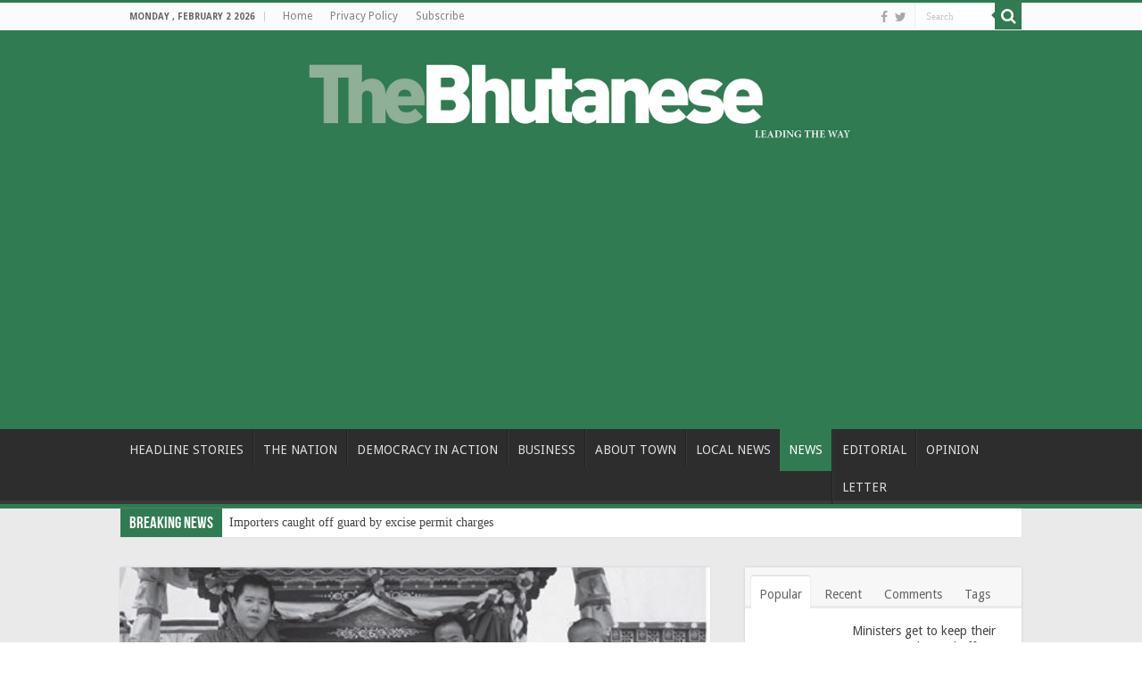

--- FILE ---
content_type: text/html; charset=utf-8
request_url: https://www.google.com/recaptcha/api2/anchor?ar=1&k=6LdtRwcUAAAAALIpTNYY0yFjKUNxvDJNTgpGkoCT&co=aHR0cHM6Ly90aGViaHV0YW5lc2UuYnQ6NDQz&hl=en&v=N67nZn4AqZkNcbeMu4prBgzg&theme=light&size=normal&anchor-ms=20000&execute-ms=30000&cb=bhpjbtd43eeq
body_size: 49617
content:
<!DOCTYPE HTML><html dir="ltr" lang="en"><head><meta http-equiv="Content-Type" content="text/html; charset=UTF-8">
<meta http-equiv="X-UA-Compatible" content="IE=edge">
<title>reCAPTCHA</title>
<style type="text/css">
/* cyrillic-ext */
@font-face {
  font-family: 'Roboto';
  font-style: normal;
  font-weight: 400;
  font-stretch: 100%;
  src: url(//fonts.gstatic.com/s/roboto/v48/KFO7CnqEu92Fr1ME7kSn66aGLdTylUAMa3GUBHMdazTgWw.woff2) format('woff2');
  unicode-range: U+0460-052F, U+1C80-1C8A, U+20B4, U+2DE0-2DFF, U+A640-A69F, U+FE2E-FE2F;
}
/* cyrillic */
@font-face {
  font-family: 'Roboto';
  font-style: normal;
  font-weight: 400;
  font-stretch: 100%;
  src: url(//fonts.gstatic.com/s/roboto/v48/KFO7CnqEu92Fr1ME7kSn66aGLdTylUAMa3iUBHMdazTgWw.woff2) format('woff2');
  unicode-range: U+0301, U+0400-045F, U+0490-0491, U+04B0-04B1, U+2116;
}
/* greek-ext */
@font-face {
  font-family: 'Roboto';
  font-style: normal;
  font-weight: 400;
  font-stretch: 100%;
  src: url(//fonts.gstatic.com/s/roboto/v48/KFO7CnqEu92Fr1ME7kSn66aGLdTylUAMa3CUBHMdazTgWw.woff2) format('woff2');
  unicode-range: U+1F00-1FFF;
}
/* greek */
@font-face {
  font-family: 'Roboto';
  font-style: normal;
  font-weight: 400;
  font-stretch: 100%;
  src: url(//fonts.gstatic.com/s/roboto/v48/KFO7CnqEu92Fr1ME7kSn66aGLdTylUAMa3-UBHMdazTgWw.woff2) format('woff2');
  unicode-range: U+0370-0377, U+037A-037F, U+0384-038A, U+038C, U+038E-03A1, U+03A3-03FF;
}
/* math */
@font-face {
  font-family: 'Roboto';
  font-style: normal;
  font-weight: 400;
  font-stretch: 100%;
  src: url(//fonts.gstatic.com/s/roboto/v48/KFO7CnqEu92Fr1ME7kSn66aGLdTylUAMawCUBHMdazTgWw.woff2) format('woff2');
  unicode-range: U+0302-0303, U+0305, U+0307-0308, U+0310, U+0312, U+0315, U+031A, U+0326-0327, U+032C, U+032F-0330, U+0332-0333, U+0338, U+033A, U+0346, U+034D, U+0391-03A1, U+03A3-03A9, U+03B1-03C9, U+03D1, U+03D5-03D6, U+03F0-03F1, U+03F4-03F5, U+2016-2017, U+2034-2038, U+203C, U+2040, U+2043, U+2047, U+2050, U+2057, U+205F, U+2070-2071, U+2074-208E, U+2090-209C, U+20D0-20DC, U+20E1, U+20E5-20EF, U+2100-2112, U+2114-2115, U+2117-2121, U+2123-214F, U+2190, U+2192, U+2194-21AE, U+21B0-21E5, U+21F1-21F2, U+21F4-2211, U+2213-2214, U+2216-22FF, U+2308-230B, U+2310, U+2319, U+231C-2321, U+2336-237A, U+237C, U+2395, U+239B-23B7, U+23D0, U+23DC-23E1, U+2474-2475, U+25AF, U+25B3, U+25B7, U+25BD, U+25C1, U+25CA, U+25CC, U+25FB, U+266D-266F, U+27C0-27FF, U+2900-2AFF, U+2B0E-2B11, U+2B30-2B4C, U+2BFE, U+3030, U+FF5B, U+FF5D, U+1D400-1D7FF, U+1EE00-1EEFF;
}
/* symbols */
@font-face {
  font-family: 'Roboto';
  font-style: normal;
  font-weight: 400;
  font-stretch: 100%;
  src: url(//fonts.gstatic.com/s/roboto/v48/KFO7CnqEu92Fr1ME7kSn66aGLdTylUAMaxKUBHMdazTgWw.woff2) format('woff2');
  unicode-range: U+0001-000C, U+000E-001F, U+007F-009F, U+20DD-20E0, U+20E2-20E4, U+2150-218F, U+2190, U+2192, U+2194-2199, U+21AF, U+21E6-21F0, U+21F3, U+2218-2219, U+2299, U+22C4-22C6, U+2300-243F, U+2440-244A, U+2460-24FF, U+25A0-27BF, U+2800-28FF, U+2921-2922, U+2981, U+29BF, U+29EB, U+2B00-2BFF, U+4DC0-4DFF, U+FFF9-FFFB, U+10140-1018E, U+10190-1019C, U+101A0, U+101D0-101FD, U+102E0-102FB, U+10E60-10E7E, U+1D2C0-1D2D3, U+1D2E0-1D37F, U+1F000-1F0FF, U+1F100-1F1AD, U+1F1E6-1F1FF, U+1F30D-1F30F, U+1F315, U+1F31C, U+1F31E, U+1F320-1F32C, U+1F336, U+1F378, U+1F37D, U+1F382, U+1F393-1F39F, U+1F3A7-1F3A8, U+1F3AC-1F3AF, U+1F3C2, U+1F3C4-1F3C6, U+1F3CA-1F3CE, U+1F3D4-1F3E0, U+1F3ED, U+1F3F1-1F3F3, U+1F3F5-1F3F7, U+1F408, U+1F415, U+1F41F, U+1F426, U+1F43F, U+1F441-1F442, U+1F444, U+1F446-1F449, U+1F44C-1F44E, U+1F453, U+1F46A, U+1F47D, U+1F4A3, U+1F4B0, U+1F4B3, U+1F4B9, U+1F4BB, U+1F4BF, U+1F4C8-1F4CB, U+1F4D6, U+1F4DA, U+1F4DF, U+1F4E3-1F4E6, U+1F4EA-1F4ED, U+1F4F7, U+1F4F9-1F4FB, U+1F4FD-1F4FE, U+1F503, U+1F507-1F50B, U+1F50D, U+1F512-1F513, U+1F53E-1F54A, U+1F54F-1F5FA, U+1F610, U+1F650-1F67F, U+1F687, U+1F68D, U+1F691, U+1F694, U+1F698, U+1F6AD, U+1F6B2, U+1F6B9-1F6BA, U+1F6BC, U+1F6C6-1F6CF, U+1F6D3-1F6D7, U+1F6E0-1F6EA, U+1F6F0-1F6F3, U+1F6F7-1F6FC, U+1F700-1F7FF, U+1F800-1F80B, U+1F810-1F847, U+1F850-1F859, U+1F860-1F887, U+1F890-1F8AD, U+1F8B0-1F8BB, U+1F8C0-1F8C1, U+1F900-1F90B, U+1F93B, U+1F946, U+1F984, U+1F996, U+1F9E9, U+1FA00-1FA6F, U+1FA70-1FA7C, U+1FA80-1FA89, U+1FA8F-1FAC6, U+1FACE-1FADC, U+1FADF-1FAE9, U+1FAF0-1FAF8, U+1FB00-1FBFF;
}
/* vietnamese */
@font-face {
  font-family: 'Roboto';
  font-style: normal;
  font-weight: 400;
  font-stretch: 100%;
  src: url(//fonts.gstatic.com/s/roboto/v48/KFO7CnqEu92Fr1ME7kSn66aGLdTylUAMa3OUBHMdazTgWw.woff2) format('woff2');
  unicode-range: U+0102-0103, U+0110-0111, U+0128-0129, U+0168-0169, U+01A0-01A1, U+01AF-01B0, U+0300-0301, U+0303-0304, U+0308-0309, U+0323, U+0329, U+1EA0-1EF9, U+20AB;
}
/* latin-ext */
@font-face {
  font-family: 'Roboto';
  font-style: normal;
  font-weight: 400;
  font-stretch: 100%;
  src: url(//fonts.gstatic.com/s/roboto/v48/KFO7CnqEu92Fr1ME7kSn66aGLdTylUAMa3KUBHMdazTgWw.woff2) format('woff2');
  unicode-range: U+0100-02BA, U+02BD-02C5, U+02C7-02CC, U+02CE-02D7, U+02DD-02FF, U+0304, U+0308, U+0329, U+1D00-1DBF, U+1E00-1E9F, U+1EF2-1EFF, U+2020, U+20A0-20AB, U+20AD-20C0, U+2113, U+2C60-2C7F, U+A720-A7FF;
}
/* latin */
@font-face {
  font-family: 'Roboto';
  font-style: normal;
  font-weight: 400;
  font-stretch: 100%;
  src: url(//fonts.gstatic.com/s/roboto/v48/KFO7CnqEu92Fr1ME7kSn66aGLdTylUAMa3yUBHMdazQ.woff2) format('woff2');
  unicode-range: U+0000-00FF, U+0131, U+0152-0153, U+02BB-02BC, U+02C6, U+02DA, U+02DC, U+0304, U+0308, U+0329, U+2000-206F, U+20AC, U+2122, U+2191, U+2193, U+2212, U+2215, U+FEFF, U+FFFD;
}
/* cyrillic-ext */
@font-face {
  font-family: 'Roboto';
  font-style: normal;
  font-weight: 500;
  font-stretch: 100%;
  src: url(//fonts.gstatic.com/s/roboto/v48/KFO7CnqEu92Fr1ME7kSn66aGLdTylUAMa3GUBHMdazTgWw.woff2) format('woff2');
  unicode-range: U+0460-052F, U+1C80-1C8A, U+20B4, U+2DE0-2DFF, U+A640-A69F, U+FE2E-FE2F;
}
/* cyrillic */
@font-face {
  font-family: 'Roboto';
  font-style: normal;
  font-weight: 500;
  font-stretch: 100%;
  src: url(//fonts.gstatic.com/s/roboto/v48/KFO7CnqEu92Fr1ME7kSn66aGLdTylUAMa3iUBHMdazTgWw.woff2) format('woff2');
  unicode-range: U+0301, U+0400-045F, U+0490-0491, U+04B0-04B1, U+2116;
}
/* greek-ext */
@font-face {
  font-family: 'Roboto';
  font-style: normal;
  font-weight: 500;
  font-stretch: 100%;
  src: url(//fonts.gstatic.com/s/roboto/v48/KFO7CnqEu92Fr1ME7kSn66aGLdTylUAMa3CUBHMdazTgWw.woff2) format('woff2');
  unicode-range: U+1F00-1FFF;
}
/* greek */
@font-face {
  font-family: 'Roboto';
  font-style: normal;
  font-weight: 500;
  font-stretch: 100%;
  src: url(//fonts.gstatic.com/s/roboto/v48/KFO7CnqEu92Fr1ME7kSn66aGLdTylUAMa3-UBHMdazTgWw.woff2) format('woff2');
  unicode-range: U+0370-0377, U+037A-037F, U+0384-038A, U+038C, U+038E-03A1, U+03A3-03FF;
}
/* math */
@font-face {
  font-family: 'Roboto';
  font-style: normal;
  font-weight: 500;
  font-stretch: 100%;
  src: url(//fonts.gstatic.com/s/roboto/v48/KFO7CnqEu92Fr1ME7kSn66aGLdTylUAMawCUBHMdazTgWw.woff2) format('woff2');
  unicode-range: U+0302-0303, U+0305, U+0307-0308, U+0310, U+0312, U+0315, U+031A, U+0326-0327, U+032C, U+032F-0330, U+0332-0333, U+0338, U+033A, U+0346, U+034D, U+0391-03A1, U+03A3-03A9, U+03B1-03C9, U+03D1, U+03D5-03D6, U+03F0-03F1, U+03F4-03F5, U+2016-2017, U+2034-2038, U+203C, U+2040, U+2043, U+2047, U+2050, U+2057, U+205F, U+2070-2071, U+2074-208E, U+2090-209C, U+20D0-20DC, U+20E1, U+20E5-20EF, U+2100-2112, U+2114-2115, U+2117-2121, U+2123-214F, U+2190, U+2192, U+2194-21AE, U+21B0-21E5, U+21F1-21F2, U+21F4-2211, U+2213-2214, U+2216-22FF, U+2308-230B, U+2310, U+2319, U+231C-2321, U+2336-237A, U+237C, U+2395, U+239B-23B7, U+23D0, U+23DC-23E1, U+2474-2475, U+25AF, U+25B3, U+25B7, U+25BD, U+25C1, U+25CA, U+25CC, U+25FB, U+266D-266F, U+27C0-27FF, U+2900-2AFF, U+2B0E-2B11, U+2B30-2B4C, U+2BFE, U+3030, U+FF5B, U+FF5D, U+1D400-1D7FF, U+1EE00-1EEFF;
}
/* symbols */
@font-face {
  font-family: 'Roboto';
  font-style: normal;
  font-weight: 500;
  font-stretch: 100%;
  src: url(//fonts.gstatic.com/s/roboto/v48/KFO7CnqEu92Fr1ME7kSn66aGLdTylUAMaxKUBHMdazTgWw.woff2) format('woff2');
  unicode-range: U+0001-000C, U+000E-001F, U+007F-009F, U+20DD-20E0, U+20E2-20E4, U+2150-218F, U+2190, U+2192, U+2194-2199, U+21AF, U+21E6-21F0, U+21F3, U+2218-2219, U+2299, U+22C4-22C6, U+2300-243F, U+2440-244A, U+2460-24FF, U+25A0-27BF, U+2800-28FF, U+2921-2922, U+2981, U+29BF, U+29EB, U+2B00-2BFF, U+4DC0-4DFF, U+FFF9-FFFB, U+10140-1018E, U+10190-1019C, U+101A0, U+101D0-101FD, U+102E0-102FB, U+10E60-10E7E, U+1D2C0-1D2D3, U+1D2E0-1D37F, U+1F000-1F0FF, U+1F100-1F1AD, U+1F1E6-1F1FF, U+1F30D-1F30F, U+1F315, U+1F31C, U+1F31E, U+1F320-1F32C, U+1F336, U+1F378, U+1F37D, U+1F382, U+1F393-1F39F, U+1F3A7-1F3A8, U+1F3AC-1F3AF, U+1F3C2, U+1F3C4-1F3C6, U+1F3CA-1F3CE, U+1F3D4-1F3E0, U+1F3ED, U+1F3F1-1F3F3, U+1F3F5-1F3F7, U+1F408, U+1F415, U+1F41F, U+1F426, U+1F43F, U+1F441-1F442, U+1F444, U+1F446-1F449, U+1F44C-1F44E, U+1F453, U+1F46A, U+1F47D, U+1F4A3, U+1F4B0, U+1F4B3, U+1F4B9, U+1F4BB, U+1F4BF, U+1F4C8-1F4CB, U+1F4D6, U+1F4DA, U+1F4DF, U+1F4E3-1F4E6, U+1F4EA-1F4ED, U+1F4F7, U+1F4F9-1F4FB, U+1F4FD-1F4FE, U+1F503, U+1F507-1F50B, U+1F50D, U+1F512-1F513, U+1F53E-1F54A, U+1F54F-1F5FA, U+1F610, U+1F650-1F67F, U+1F687, U+1F68D, U+1F691, U+1F694, U+1F698, U+1F6AD, U+1F6B2, U+1F6B9-1F6BA, U+1F6BC, U+1F6C6-1F6CF, U+1F6D3-1F6D7, U+1F6E0-1F6EA, U+1F6F0-1F6F3, U+1F6F7-1F6FC, U+1F700-1F7FF, U+1F800-1F80B, U+1F810-1F847, U+1F850-1F859, U+1F860-1F887, U+1F890-1F8AD, U+1F8B0-1F8BB, U+1F8C0-1F8C1, U+1F900-1F90B, U+1F93B, U+1F946, U+1F984, U+1F996, U+1F9E9, U+1FA00-1FA6F, U+1FA70-1FA7C, U+1FA80-1FA89, U+1FA8F-1FAC6, U+1FACE-1FADC, U+1FADF-1FAE9, U+1FAF0-1FAF8, U+1FB00-1FBFF;
}
/* vietnamese */
@font-face {
  font-family: 'Roboto';
  font-style: normal;
  font-weight: 500;
  font-stretch: 100%;
  src: url(//fonts.gstatic.com/s/roboto/v48/KFO7CnqEu92Fr1ME7kSn66aGLdTylUAMa3OUBHMdazTgWw.woff2) format('woff2');
  unicode-range: U+0102-0103, U+0110-0111, U+0128-0129, U+0168-0169, U+01A0-01A1, U+01AF-01B0, U+0300-0301, U+0303-0304, U+0308-0309, U+0323, U+0329, U+1EA0-1EF9, U+20AB;
}
/* latin-ext */
@font-face {
  font-family: 'Roboto';
  font-style: normal;
  font-weight: 500;
  font-stretch: 100%;
  src: url(//fonts.gstatic.com/s/roboto/v48/KFO7CnqEu92Fr1ME7kSn66aGLdTylUAMa3KUBHMdazTgWw.woff2) format('woff2');
  unicode-range: U+0100-02BA, U+02BD-02C5, U+02C7-02CC, U+02CE-02D7, U+02DD-02FF, U+0304, U+0308, U+0329, U+1D00-1DBF, U+1E00-1E9F, U+1EF2-1EFF, U+2020, U+20A0-20AB, U+20AD-20C0, U+2113, U+2C60-2C7F, U+A720-A7FF;
}
/* latin */
@font-face {
  font-family: 'Roboto';
  font-style: normal;
  font-weight: 500;
  font-stretch: 100%;
  src: url(//fonts.gstatic.com/s/roboto/v48/KFO7CnqEu92Fr1ME7kSn66aGLdTylUAMa3yUBHMdazQ.woff2) format('woff2');
  unicode-range: U+0000-00FF, U+0131, U+0152-0153, U+02BB-02BC, U+02C6, U+02DA, U+02DC, U+0304, U+0308, U+0329, U+2000-206F, U+20AC, U+2122, U+2191, U+2193, U+2212, U+2215, U+FEFF, U+FFFD;
}
/* cyrillic-ext */
@font-face {
  font-family: 'Roboto';
  font-style: normal;
  font-weight: 900;
  font-stretch: 100%;
  src: url(//fonts.gstatic.com/s/roboto/v48/KFO7CnqEu92Fr1ME7kSn66aGLdTylUAMa3GUBHMdazTgWw.woff2) format('woff2');
  unicode-range: U+0460-052F, U+1C80-1C8A, U+20B4, U+2DE0-2DFF, U+A640-A69F, U+FE2E-FE2F;
}
/* cyrillic */
@font-face {
  font-family: 'Roboto';
  font-style: normal;
  font-weight: 900;
  font-stretch: 100%;
  src: url(//fonts.gstatic.com/s/roboto/v48/KFO7CnqEu92Fr1ME7kSn66aGLdTylUAMa3iUBHMdazTgWw.woff2) format('woff2');
  unicode-range: U+0301, U+0400-045F, U+0490-0491, U+04B0-04B1, U+2116;
}
/* greek-ext */
@font-face {
  font-family: 'Roboto';
  font-style: normal;
  font-weight: 900;
  font-stretch: 100%;
  src: url(//fonts.gstatic.com/s/roboto/v48/KFO7CnqEu92Fr1ME7kSn66aGLdTylUAMa3CUBHMdazTgWw.woff2) format('woff2');
  unicode-range: U+1F00-1FFF;
}
/* greek */
@font-face {
  font-family: 'Roboto';
  font-style: normal;
  font-weight: 900;
  font-stretch: 100%;
  src: url(//fonts.gstatic.com/s/roboto/v48/KFO7CnqEu92Fr1ME7kSn66aGLdTylUAMa3-UBHMdazTgWw.woff2) format('woff2');
  unicode-range: U+0370-0377, U+037A-037F, U+0384-038A, U+038C, U+038E-03A1, U+03A3-03FF;
}
/* math */
@font-face {
  font-family: 'Roboto';
  font-style: normal;
  font-weight: 900;
  font-stretch: 100%;
  src: url(//fonts.gstatic.com/s/roboto/v48/KFO7CnqEu92Fr1ME7kSn66aGLdTylUAMawCUBHMdazTgWw.woff2) format('woff2');
  unicode-range: U+0302-0303, U+0305, U+0307-0308, U+0310, U+0312, U+0315, U+031A, U+0326-0327, U+032C, U+032F-0330, U+0332-0333, U+0338, U+033A, U+0346, U+034D, U+0391-03A1, U+03A3-03A9, U+03B1-03C9, U+03D1, U+03D5-03D6, U+03F0-03F1, U+03F4-03F5, U+2016-2017, U+2034-2038, U+203C, U+2040, U+2043, U+2047, U+2050, U+2057, U+205F, U+2070-2071, U+2074-208E, U+2090-209C, U+20D0-20DC, U+20E1, U+20E5-20EF, U+2100-2112, U+2114-2115, U+2117-2121, U+2123-214F, U+2190, U+2192, U+2194-21AE, U+21B0-21E5, U+21F1-21F2, U+21F4-2211, U+2213-2214, U+2216-22FF, U+2308-230B, U+2310, U+2319, U+231C-2321, U+2336-237A, U+237C, U+2395, U+239B-23B7, U+23D0, U+23DC-23E1, U+2474-2475, U+25AF, U+25B3, U+25B7, U+25BD, U+25C1, U+25CA, U+25CC, U+25FB, U+266D-266F, U+27C0-27FF, U+2900-2AFF, U+2B0E-2B11, U+2B30-2B4C, U+2BFE, U+3030, U+FF5B, U+FF5D, U+1D400-1D7FF, U+1EE00-1EEFF;
}
/* symbols */
@font-face {
  font-family: 'Roboto';
  font-style: normal;
  font-weight: 900;
  font-stretch: 100%;
  src: url(//fonts.gstatic.com/s/roboto/v48/KFO7CnqEu92Fr1ME7kSn66aGLdTylUAMaxKUBHMdazTgWw.woff2) format('woff2');
  unicode-range: U+0001-000C, U+000E-001F, U+007F-009F, U+20DD-20E0, U+20E2-20E4, U+2150-218F, U+2190, U+2192, U+2194-2199, U+21AF, U+21E6-21F0, U+21F3, U+2218-2219, U+2299, U+22C4-22C6, U+2300-243F, U+2440-244A, U+2460-24FF, U+25A0-27BF, U+2800-28FF, U+2921-2922, U+2981, U+29BF, U+29EB, U+2B00-2BFF, U+4DC0-4DFF, U+FFF9-FFFB, U+10140-1018E, U+10190-1019C, U+101A0, U+101D0-101FD, U+102E0-102FB, U+10E60-10E7E, U+1D2C0-1D2D3, U+1D2E0-1D37F, U+1F000-1F0FF, U+1F100-1F1AD, U+1F1E6-1F1FF, U+1F30D-1F30F, U+1F315, U+1F31C, U+1F31E, U+1F320-1F32C, U+1F336, U+1F378, U+1F37D, U+1F382, U+1F393-1F39F, U+1F3A7-1F3A8, U+1F3AC-1F3AF, U+1F3C2, U+1F3C4-1F3C6, U+1F3CA-1F3CE, U+1F3D4-1F3E0, U+1F3ED, U+1F3F1-1F3F3, U+1F3F5-1F3F7, U+1F408, U+1F415, U+1F41F, U+1F426, U+1F43F, U+1F441-1F442, U+1F444, U+1F446-1F449, U+1F44C-1F44E, U+1F453, U+1F46A, U+1F47D, U+1F4A3, U+1F4B0, U+1F4B3, U+1F4B9, U+1F4BB, U+1F4BF, U+1F4C8-1F4CB, U+1F4D6, U+1F4DA, U+1F4DF, U+1F4E3-1F4E6, U+1F4EA-1F4ED, U+1F4F7, U+1F4F9-1F4FB, U+1F4FD-1F4FE, U+1F503, U+1F507-1F50B, U+1F50D, U+1F512-1F513, U+1F53E-1F54A, U+1F54F-1F5FA, U+1F610, U+1F650-1F67F, U+1F687, U+1F68D, U+1F691, U+1F694, U+1F698, U+1F6AD, U+1F6B2, U+1F6B9-1F6BA, U+1F6BC, U+1F6C6-1F6CF, U+1F6D3-1F6D7, U+1F6E0-1F6EA, U+1F6F0-1F6F3, U+1F6F7-1F6FC, U+1F700-1F7FF, U+1F800-1F80B, U+1F810-1F847, U+1F850-1F859, U+1F860-1F887, U+1F890-1F8AD, U+1F8B0-1F8BB, U+1F8C0-1F8C1, U+1F900-1F90B, U+1F93B, U+1F946, U+1F984, U+1F996, U+1F9E9, U+1FA00-1FA6F, U+1FA70-1FA7C, U+1FA80-1FA89, U+1FA8F-1FAC6, U+1FACE-1FADC, U+1FADF-1FAE9, U+1FAF0-1FAF8, U+1FB00-1FBFF;
}
/* vietnamese */
@font-face {
  font-family: 'Roboto';
  font-style: normal;
  font-weight: 900;
  font-stretch: 100%;
  src: url(//fonts.gstatic.com/s/roboto/v48/KFO7CnqEu92Fr1ME7kSn66aGLdTylUAMa3OUBHMdazTgWw.woff2) format('woff2');
  unicode-range: U+0102-0103, U+0110-0111, U+0128-0129, U+0168-0169, U+01A0-01A1, U+01AF-01B0, U+0300-0301, U+0303-0304, U+0308-0309, U+0323, U+0329, U+1EA0-1EF9, U+20AB;
}
/* latin-ext */
@font-face {
  font-family: 'Roboto';
  font-style: normal;
  font-weight: 900;
  font-stretch: 100%;
  src: url(//fonts.gstatic.com/s/roboto/v48/KFO7CnqEu92Fr1ME7kSn66aGLdTylUAMa3KUBHMdazTgWw.woff2) format('woff2');
  unicode-range: U+0100-02BA, U+02BD-02C5, U+02C7-02CC, U+02CE-02D7, U+02DD-02FF, U+0304, U+0308, U+0329, U+1D00-1DBF, U+1E00-1E9F, U+1EF2-1EFF, U+2020, U+20A0-20AB, U+20AD-20C0, U+2113, U+2C60-2C7F, U+A720-A7FF;
}
/* latin */
@font-face {
  font-family: 'Roboto';
  font-style: normal;
  font-weight: 900;
  font-stretch: 100%;
  src: url(//fonts.gstatic.com/s/roboto/v48/KFO7CnqEu92Fr1ME7kSn66aGLdTylUAMa3yUBHMdazQ.woff2) format('woff2');
  unicode-range: U+0000-00FF, U+0131, U+0152-0153, U+02BB-02BC, U+02C6, U+02DA, U+02DC, U+0304, U+0308, U+0329, U+2000-206F, U+20AC, U+2122, U+2191, U+2193, U+2212, U+2215, U+FEFF, U+FFFD;
}

</style>
<link rel="stylesheet" type="text/css" href="https://www.gstatic.com/recaptcha/releases/N67nZn4AqZkNcbeMu4prBgzg/styles__ltr.css">
<script nonce="gXcvCeJvpHoLMOzd4XzRkg" type="text/javascript">window['__recaptcha_api'] = 'https://www.google.com/recaptcha/api2/';</script>
<script type="text/javascript" src="https://www.gstatic.com/recaptcha/releases/N67nZn4AqZkNcbeMu4prBgzg/recaptcha__en.js" nonce="gXcvCeJvpHoLMOzd4XzRkg">
      
    </script></head>
<body><div id="rc-anchor-alert" class="rc-anchor-alert"></div>
<input type="hidden" id="recaptcha-token" value="[base64]">
<script type="text/javascript" nonce="gXcvCeJvpHoLMOzd4XzRkg">
      recaptcha.anchor.Main.init("[\x22ainput\x22,[\x22bgdata\x22,\x22\x22,\[base64]/[base64]/MjU1Ong/[base64]/[base64]/[base64]/[base64]/[base64]/[base64]/[base64]/[base64]/[base64]/[base64]/[base64]/[base64]/[base64]/[base64]/[base64]\\u003d\x22,\[base64]\x22,\[base64]/Ds8O3wrcWw4dlw4/CqcKHBMOkLWIGPcOQwq4XwqDCh8KcUsOHwoHDnFjDpsKGXMK8QcKew4tvw5XDuhxkw4LDssOMw4nDgnnCqMO5ZsKPKnFEGSMLdydJw5V4Q8KdPsOmw73CpsOfw6PDri3DsMK+AVDCvlLCmMOSwoBkLikEwq1Bw45cw53Cm8O9w57Dq8K1bcOWA1gaw6wAwp1/woAdw4LDq8OFfTfCjMKTblnCjyjDow/Dn8OBwrLCjsORT8KiRcOiw5s5O8OwP8KQw4EtYHbDnF7DgcOzw5/DlEYSAcKpw5gWaFMNTwwvw6/Cu13CnnwgAFrDt1LCi8K+w5XDlcO5w4zCr2hXwq/DlFHDjMOcw4DDrkZtw6tIJ8O8w5bCh346woHDpMK7w7BtwpfDq1zDqF3DiX/ChMOPwr3DtDrDhMK6b8OOSCrDrsO6TcKPFn9YWcK4YcOFw6rDrMKpe8Kgwr3DkcKresO0w7l1w7XDu8KMw6NpLX7CgMODw5tASMOOV2jDucOZJhjCoDQracO6JE7DqR4oPcOkGcOufcKzUUk8QRw+w6fDjVIPwpsNIsOfw5vCjcOhw716w6xpwrTCk8OdKsOLw5J1ZA/DocOvLsO/wpUMw549w4jDssOkwr4VworDqcKSw6Nxw4fDqsKbwo7ChMKCw49DImfDlMOaCsOYwoDDnFRQwobDk1hAw5ofw5MgPMKqw6Ilw7Juw7/CmjpdwobCo8O1dHbCsBcSPxoaw65fFMKIQwQhw7lcw6jDi8OjN8KSYsO/eRDDlcKeeTzCmcKKPnobCcOkw57DmTTDk2UBKcKRYnvCv8KudhoWfMOXw4rDvMOGP3FnwprDlT/Dj8KFwpXCrcOqw4wxwovCuAYqw5Bpwphgw7otaibCnMKbwrk+wrVDB08Aw4oEOcOGw5vDjS9hKcOTWcKxJsKmw6/[base64]/[base64]/CiMOHcsKHCEB2w4bDqnrCih51wpHCmcO5EMOWBMOXwoDDisOIewtQLmrCtMOBIRnDjcKCGcOZXcK/[base64]/Di8KPw71CWl3CjnABTcKcw7XCsjPDv2fChcKFa8KjwrcdFcK6MmpZw4xjGcOYdjU5wpbDhVlteGJVwqnDgxYuwpsLw4Ide281XsK9w6Naw4NoSMKQw5sbMMKlAcK+Ph/[base64]/YMKXLcKcCjHCpcONHxI5GMODw4N4MkPDqkdpwqw+TcKcEVgLw63DvH/DhsOfwp1ALMO7woDCukwmw4J5e8O5MTzCkHfDi3czRz7CssOmw7vDmhYSRUo0B8KlwpEHwpF6w53DhmURJynCsTPDncK4fgbDr8OGwpMsw7svwoYcwpZqZsK3UjBTSsOqwoLCo0o3w4XDlsOEwpRCWcKVLsOhw5QvwojCqjPCs8KHw7HCpcOYwqhVw5HDjcK/RyR8w7rCqcKmw7wXesOTTwo9w4oLfULDtsOgw7Z/TcOiWQdfw5XCsltaUlV5CMOJwrLDh0tgw4gLRcKfC8OXwrDDp2zCoiDCvsOhfMOWYhzCkcKPwp7ClWI3wop+w4sRBMK5wrMGeC/DvVYoXBVcbsKuwp/CkwtBfnlMwojChcKAd8OUwqjDnlPDvG7CkcOgwrorVjN0w40oOMKxGcOkw7zDkG4qT8K6wrVZT8ONwovDmD3DgF/CpXYoXcOxw5M0wr1FwpYhaH/[base64]/[base64]/[base64]/w6bDqgjDlwRLQcKow63DsGPCo8OHd2PDgH92wr7CncOFwo9jwqpqfsOEwovDtsOTfHx1RmrCkgU1woEfwpZ1QsKdwonDj8O5w7wKw5csWGI5f1nDnsKpGzbDucOPZ8KbTQ/CicK3w4jDkcKJaMOJwrUuFisjwpXDusKGdVDCoMO3w4LDkcKvwpNPG8ORbnomeERSKMKdfMKbNMKJXjzCqkzDvsOYw50bYivDqcKdw6bDuhRbW8OhwoBRw6ZXw7RCwpzCq0RVHz/DkxfDq8KCbsOsw5hLwonDpMOWwpTDusO7NVdqb1rDj1IDwpLDvhAoAcOVPsKww6fDu8Olwr7CncK1wo80d8ONwpnCs8KefsKyw4MgUMKSw6TDr8Osb8KVDC3CqhPDlsODw6NsWHsCV8KQw7jCu8K5wr51w55Swr0AwrF/w4E0w4pUQsKaEl8ZwonClcOCwobCisKVejkdwpvCn8O3w51NVmDCrsOnwr8ycMOsakN0DcKZKgpDw6hXD8O8KTxyYMOewoNgDcOrZw/CtWUSw7B8woDCjMO0w5bCnG7ClsKWOsK0wrLClcKxJA7DvMKkwo7CjBXCr3Mww57DjhoOw5pMP2vCjMKawoPDhXbCizvCnMKbw54dw58owrUDwqcqwrXDoR4MLMOgasOXw4LCsntww78hwogkIMOFw67CnDzCv8K/KsOzYcKuwrnDjlnDgiNuwrDCnMO0w7cAwotsw5rDqMO9cB3DpGFIBlbCmirCjijClxBTPDLCsMKGAj5TwqbCpVnDiMO/AcKrEmF5X8OJQsKyw7/Co2nCgcKCF8Ksw7vDvMKewo51OAHDs8KLw4FfwprDnMORL8OYe8KYw47CiMOBwoNnOcO1W8K2CcKbwo8cw4RlZUZ1XQjCisKlD07DoMO0wo5Gw6/DgMOreGLDvAp0wrjCqBsKMk8JN8KmfMKofmxfw6vDr3lJwqnCiyBAeMKQbgnDvcK+wogjwqdawqktwqnCvsK5wr7CoWzCp1Enw5daV8OJZ3HDpMO/F8OMDQTDrBQFw6/Cv27Cm8K5w4rCqkJnNjHCp8K2w6pya8KhwqVqwqvDkGXDsDoDwpkbw5YEwozDpSpaw4ZKMcKoXwpcEA/DgcO8ai/Cj8OTwptBwq9dw73DtsO+w5UTVcO7w70eXxDDgMKuw4Yowp4vV8O9wpNRAcKKwrPCr0fDhE/CkcOhwo4DJVknwrtwR8OnNFpYwqVNC8O2wpvDv1JLI8OdTcKSQ8O4HMO8Oz/DoF3Di8KoJcK4D0Q0woR9Jn/DpMKpwrEDdsKzGsKaw7rCpC3CpA/DtCpeKsKqOMKowq3Dv3jCvw5ubDzDihlmw4N3w6Q8w43ClFTCh8ObIwPCi8OIwr9fQ8KQwpLDuUDCmMK8woMWw5RmUcKPJ8O8A8OgY8K/[base64]/Dlw1SwovDiDl4KG3DqFNIeSYdw6nDuMKaw6lSw7DChcOrCsOeA8KlIcKTGBBWworDvxvCsTnDgS/CjW7Cp8KFIMOsQF8cAkUTKsKHwpBNw6o5VsK/[base64]/DscOEElJkTnEEwr3ChjDCokfCvcKBw5LDoV5Rw5tuw4UYLMOrw7rDpUJjw7sKAmcgw7N4MMKtBhnDpkATw68Aw5rCsgljET15wpQgLMOUHlx/DsKRH8KZZ3VUw43Dv8KpwrFYCHLCrj3CnhXDjWtsTTLCsQjDk8KlIsO/w7JhThBMwpE2C3XCviVdIjgGBEJjXitJwptNw7A3wosqC8OlKMOAJRjCjzBcbizCm8O4w5bCjsKVwognRcO0Nh/[base64]/QwPDiAnCoHskUlg/[base64]/CiTgQwqABw6gzQcKpaSsiwpfCqcO2OcO4w5Nhwos6VBEkITzDgwJ3HMOSXWjDqMOrXsOAUV4FcMObJMOswprDjjvDq8K3wqAvw64YO0R8wrDCiyY7GsOmwpUEw5HChMK0AhMpw7/DsilBwrrDuwQoEHLCry/Dr8OgURgIw6nDv8Ktw6Aowq/[base64]/[base64]/w5zDjhLDv8KJU8OlY8K4JMKLG8K5AcOSwpBQwr9OJiXDrgsvNWnDlTDDow0EwogzCDdMVSBZJgjCrcKVZMO6LMKkw7fDpg/CqyDDssOuwqHDqShLw4LCr8OLw5ENLMOeQMOZwpnChm3CljbDkhUyRMK0MwjDpyhiEcKLw7QSw5dlZsKwPBc/w5XDhA1rYAkew53DiMKRBDDCksOiw5zDlcOZwpA8C0c/wo3CrMK6w4RRIMKSw4LCs8KaKMKuw7HCv8KlwrbCl0oqbsOiwphbw6FsF8KNwrzCtMKTGwfCn8Ouci3Cn8KjG2zCmsK+wq/CjFPDmATCssOnwrlFw4nCscOfBUbDuTzCkFbDosO/[base64]/CoDjDicKCw4bCtjTCi8O5bXDDv2DCghPCnjhVPMK7ScKyasKKdcKVw75RVcOybVdjwqJ4C8Kcw4bDqE4BE0dVdX8Sw7fDvMO3w546acOlHBIWbzJefMKvBWpZDhFzFhtSwos0YMOww6kgwpfCrsOQwqZPQAJMacKSwpomwr/Dk8OLHsKgT8Ogw7nCssKxGVoDwp/Cs8KsJMKBacK5wqjCvcOEw5l2QnQmUMOEWhJrIGc0w7nCnsKoaVdHdnhVA8KbwpRSw4c5w5YIwooKw4HCjhEYJcOOw74DZMOzwrvDixApw6/DkGvCvcKqVV3ClMOIDytaw4hDw444w6gUV8KVVcOkIBvCgcO0CMKMfR0GfsOBwrI1w6R1HMO/I1AqwpXDlUIHB8K/DnHDjWrDhsKww7HCt3l1O8K7EMKiPlbDmMONMQTCnsOGVDbDlcKQQ2zDh8KDOB7CszLDmQjChTnDlyfDijVywrHCqsOxFsK3w6YEw5dQw4PCuMOSMj9wcg8dwpvCl8Odw7QAwqDCgU7CphETLkzCqcKnfjvCpMOOGnzCrMK4d1TDhS/CrsOLDAPDiizDgsKGwq1aWsOtAFFHw7lgwpvChcOvw4tJBx4Yw5nDuMKNfMOjw4nDkcO6w6AkwqovFzRhCFzDhsKpVznCnMKBwrLCnXXDvTbCjMKoP8KrwpRHwpPChV1ZHzYjw5zCrSHDhsKLw6HCrjsXwqs5w6dHSsOGw5jDsMOAK8KSwo46w5tww4JLaWN/WCvCtlLDuWrDqcOgOMKBAiwWw5xHMcOzXSJ3w4DCusKxaGzCq8KJOidrGMKEEcO+FE3DikUlw4BJEELDhxggSmTDpMKUNMOGwobDvl01w5cgwoENwqPDiWwZw4DDnsOPw7s7wqLDrMKdwrU3XMOHw4LDkmYcWsKQGcOJIjs+w5JdcT/[base64]/DlyTDnWHCnsO1wpYMAcO8wrPCtjbCtsOBQwTDvXoGeAhWRMKGTMK7RBbDjgV7w7MtJSrCtMKxw7LCgcOAcBkiw7vDtk8IYynCpcKcwpLCmsObw4zDqMKPw7vDucOZwrZTKU3Cs8KXE10RC8OEw6wOw7nDlcO1w6zDpW7DqMKywq/DucKvwrQAaMKpc3fDt8KLaMKwB8O2w6HDoBpnwqR4wr4sfcK0B0zDj8K4w4TCnCbDpsO1wrbCrsOsUzYOw5fDuMK3wrTDi0l3w41xUMKSw4sDI8OXwohew7x/V3pGW3zDkRhzOlkcw4FCw6zDsMOqwrvChRJtwr8SwpxIIgwawoTDj8OfY8O9Z8K3T8KCfEUYwqpUwo3DvEnCixnCi0cVC8K7woxcJ8OCwqh0wo/Ch2XDtXwLwqDDr8KtwpTCrsOwDcKLwq7DtMKlwpBcbcK3Mhlsw5fCmsOkwqrDg30RIxEZMMKPPljDlMKFbRvDs8KJwrLDp8Kaw4HDtcOTf8Oww7jDnsO7b8K2A8K/woMTLm7ChHoLTMKLw67DlsKccsOoecO0w4QQE3vCiTbDgR9oMCgvdSdDOF4NwowCw70XwqnCp8KKLMKDw7zDsVkoM1YnUcK9KjrDv8KDw5zDv8K0WXbChMO6DEvDkcOCLi7DpGxAwqrDtmguwrbCqAdBYErDnMOccykPYSQhwrPCsXsTVgYkw4J/EMOhw7YDWcKBw5g+w6sgA8ODwrLCpiUTw4LCsDXDmcOMcDrCvMKfVMKVZMKVwq7ChMKTEjxXw4TCny0oRsK3wo1TbALDjhI2wptPImRtw7rCgHMAwqfDm8OIQsKvwqHCminDo3gTw6/[base64]/DhsOEJsOnOsOHEsKww6rDvn7DvxzDpMK1dsKlwr9OwpzDgDV5clLDqTjCv0piDlRtwqDCnl3CosOBAjnChMO4Z8KVScK6VmTCiMK/wprCrMO1BTDDlz/DgW8bwpjCkMKew5LChsOgwrl8XFjCpsKywqtRDsOPw6LDhA7DocOmwqrDlEl3bMOFwo47BMK5wo3Cvl8tGEvDnVM9w7jDrcKzw6JcUW3CllJIw7HCnC4PfQTCpTtTHMO9w7tAAcOEZhtzw5HCrcKZw7PDnsOEw4DDonbDp8O+wrXClG/DisO+w6rDnMKCw65ADj7DiMKRwqHDrMO9eCELB3PDiMOuw7UYf8OGVMOSw5QWVsKNw51ewpjChcK9w7PCmsKewrHCqX3DiS/Ch2TDg8OcDMKhM8O0L8OQw4rCgMOFKibCsBhKw6B4wrQ6wqnCuMOCwqkqw6LCqy9oVSEpw6Btw4jDvC3CgG1FwqHChil6BFzDsEkFwqzCmSrChsOJHms/[base64]/[base64]/YAvDp3vCmMOcPsKvSVnCoMOxwpXCqcOGHHPCqEc+wrghw4XCi1VKwpkDRgTCicObA8OSwoLCmjovwoMOKyfCrQnCuxUdZsOwNxjDtznDkGvDlMKvdcK/dkfDk8ORHCQTRMKOdEzDtsK/S8OqZcOrwqpCTQnDocKrO8OhN8OJwpHDscKywrjDtVDCmUEdCsOlf2/DlsKJwqgWwqzCksKewrvClx0Hw6A8w7zCr2LDrz1MIQVpO8O0wpfDtMOTB8KBZMOVVsOyaSBScR52DcKRwpVlXgDDo8KkwrrCmkAlw4/[base64]/[base64]/Ctz7ChcOaZcOIIcOKQy3Ds8Owwr3DlsOswrLDs8Knai7DgC1OwrQBRsKYacOPZATCrCoLPz4NwrLCm2cYTxJDXMK1JcKowqM/wrpKUcKtBh/[base64]/CkDlcBMOOwp3DvUdxwoVvB8OjA3XDiFzCmcORw5Zxw5rCgMKdwpXClMKScn7DjsKzwqo5GMObwonDu28pwpEwHh4EwrAPw7LDnsObNyEew6Juw7bCh8K8PcKCw7Raw7M/R8K7wqwuw5/DokJSYjZbwpM1w7/DtsK9wrfCiUxewpNbw7zCtlXDjMOPwrMebMOzSwjCg24IaivDocORfMKWw456VzbCigRKWcOGw7PCu8Kow7vCsMOGwoPChcObEz/DosKgSMK6wpDCqRYfDMOZw53CvMKkwrzCmWTCiMOlNydRYsOjGsKLXi5AVcOOHR/CqsKLAlcdw4gnUmBlwo3CpcObw4DDoMOkfT9dwpInwrUVw7bDtgMWw4cnwpfCpsOXRMKSwpbCoETCgsKnFR0MdsKrw5bCnz46fC/[base64]/CusOKwqcpw4fDt8K4wqMSbcOZwro9w47DpmLCisO3wqItS8O9YhLDtsODZQNrwpsWTGnDrsOIw5PDlsOIw7UgL8KLLgUSw6kSwpZTw5vDglIKM8O+w7HDmsOKw47CoMK/wqHDgQAUwq/CrcOew6t4DcK9wqNPwozDtVXCucOhwpTCtmBrwq5IwqTCuAbCj8KhwqFsWcO/wr3Dm8O4dQbDlUFCwrPCsW12XcO7wr44bkbDjMKVeGHCr8OVTcOTNcKTGcKsCUjCvcO5wqzCncKsw4DCiypaw6JMwpdNwrk/U8Kow70PLnzChsOxf3rCqjEKCyI8ZiTDvcKOw4TClsOcwpfDsVrDvTt/JnXCqE11H8K7w7rDlMOlwrrCp8OxQ8OaHjXCm8KXwosJw65JLMOlWsOrZMKJwplHLiFKT8KAe8Oiwo3CsHIYDHnCpcOIFD43X8K0fsOABQZXPMKkwoFqw6xUNm/[base64]/[base64]/[base64]/b2teX2fDo8OTU8KdfsK3VsOhMcKxUcOQLMK3w7bDrAEzasKRaG8kw4LClwXCqsO5wqnCmhnDqQ0rw6g4worCpmknwobCoMKbwr/[base64]/w6AXw4RFCMKzwoXCnU0ewp5Ww6rDigBVw7xJwrTDhzbDmWjCsMOzw4LDg8OJM8Kzw7TDi1Qew6o4wo9iw459RcOqw7J2J3Z1ISfDh0jCp8O7w4PDmT7DnMOMRRnDrMK/woPCjsOBw6TDo8KAwoQhw58Swq5TPBxww7RowpIWwrPDkxfCgkVLGQt5wqHDlhBfw7vDg8Oxw4zCpl8wacOkw4Akw6nDv8KsQcOlaTjCjTHDp3fCpBd0woEcwoTCqR9EUMKyf8KcVsKfw6h/J2VvFyXDs8KrYVQhwp/CvGDCowXCt8ObRcK9w7Ynw5lBwosAwoPDlh3Cu1pEZQZvZnfCrkvDtjnDoik1EMOOwrUtw7zDlVjCrsKRwpDDhcKPSEvCj8KCwrsDworCgcKkwrESfsKeX8Oyw77CgsO+wog8w580DsKOwonCg8O3A8Kdw5MTHsK9wpRwZx3DlzXCrcOrbcOzUMO8wpnDuDw/[base64]/DvcKcw5jDlV/DgsKdwp49wp4vw70xPcOgw6w6w7k2wrrDm3YGeMKywroGw78awprClFQaMXDClsOydy9Iw6LChMKMw5jCj1fDiMODB2AwYxA8wpZ/woXCuw3DjEE5wpExXynCq8OPcsOCRcO5wpzDpcKww53Cvh/Dhz1Lw73CnsOKwoACacKdDmTCkcOieVjDsx1qw5Rtw6EwDwLDpnFkwrvDrcKRwo8twqI8wp/CgBgyZcKWwrYawqlmwrAwViTCp3zDlAIdw7/DgsO0wr/CrEYPwp02FQvDkx7Dt8KhVMOJwrfDjxrCvMOswq0Nwr08wpp2Un3CoFFwHsOUwoIiFk7DtsKzwq58w6kREcKVc8OnEzFBwqZiw4xjw4Uxw7dyw4wlwqrDlsKAPcOgWMOEwqJpRsKFf8KVwro7wovCs8ONw77DgTvDssKFSQYAIcOvw5XChcOGJ8Opw6/DjA8bwr0Fw70Ww5vDi2HDh8KRN8OHdcK4f8OtVMOZUcOew5vCqjfDmMKfw4DCnGvCsVPDoRvChQXCvcOgwpRyMsOKL8KCCMKtw6dWw4RJwrkkw4gww5gqw4AaIX1IB8Khw74zw5rCoFJtQxYrw5fCino/w4M9w5IywoHCtcONwqnCimpow5tNAcKtO8OgEcKtecK6f0LCjylqeB8Pw77Cp8OoScOpLAjClsKbR8O+w4lUwpjCtXzCrMOHwpHCrh/CnsOJwrrClgLCi0rCpsOaw7bDucKxBMOFLMKlw7BcEMKywrlXw7fClcKdC8OHwp7DnQ5TwqrDs0o9w4Msw7jDlE1xw5PDtcOVw7tyDsKaScOjYALCoyNFdUd2RsOJQcOnw5UCIknDrRHCq3vDucOLworDihoqwq3DmFLDozPCmcK/[base64]/[base64]/Dih7Cv8Ofw7ddJSETKFvDq3QRJhDDsTnDijlCU8K+wq/[base64]/HwfCjMKGcsOiw7huwrB5AcK0wrnDqcOBwrHCocOyBytJWwFww7dJRgnDpWJhw7bChmAtRlTDhsKmBCInMEfCqMOBw7A9w6/DqEzDlVvDnDvCmcOHcWkXM1U8anMOcsO6w75FLRQkU8O6MMOnG8ODwoguU1cfdylrwp/CjsOCWmM7Hy/Dl8Khw6Alw4TDgzlxw4MTUxMff8OzwrxOGMOQN2trw7jDocKBwoJBwpxXw7MHXsO0w4DCpMKHY8OgYD4VwonCgcObw6nDkn/Dlh7Du8KIYcOsFkJZw5TCucKow5ULNm8rwqvDol7DssOJdMKvwqFFfhPDlBnCmmFLwqNXAhxDw5x4w4nDhsK2OULCskHCrMOpXjzCiAnDr8OPwpRlwoPDlcOZNjLDoxVqAB7DqcK6w6XDrcKMw4B/[base64]/[base64]/DusOxwpXCi3vCpGQNw7dpB8KXJcOmfMK/woMnw7jDvDwow79mwr3Do8KXw7sww7RpwpDCrsKvZD4twp5NMsOuZ8Kre8OaWnDDkwgaDsO/wobChcK5wr05w5MFwoZgw49CwoYBWXfCjAd/bn/ChMOkw6kVO8KpwoYIw7DCrwrCvipzw7vCncOOwp4vw6c2IcKLwpUtS28VT8OleCLDrlzCk8K0wpkkwq1Hwq/[base64]/Ch8KxO2MTwq53FcOxw7DDoU46bcKbAcO9RcO+wofCicOow6vDnWMxUMKTP8K5SWwBwr/DsMO0LMO7bcKpazYXw7LClnMxCDFsw6rCiTTCu8Kow57Dvy3CvsKIGmXCucK6D8Ogwo3CjEw+HcKJLsKCS8KRJcK4w6DCjl7DpcOSeCZTwrxlDcKTJnNHWcOuKcOLwrPDv8K6w6TCtsOZJMKUdxNZw4HCrMKHw6lhwprDtV3CrsOiw5/Ci1PCmRjDhE02w7HCnWBYw77DsjjDtWlVwqnDlU/DoMOWTnnCocO/wqc3X8OnOHwbQ8KQw7JJw6XDhMK/[base64]/Cnyojwpl4w73Ci3tiAiYwECs5wq7DhWTDrcO5XD/CqcOgeUR6wp4Gw7BSwqNbw67DtEIYwqHDnBfCqsK8LGPCkn02w63ChGspE0nCigMCVsKWdmjCllArw7TDiMO3woE/[base64]/[base64]/HcO6X8KMw5g5NXB6wqJKCW/CvgXCk8Kbw7wbwrM/[base64]/X3ZIw7YnacOgwo7Ci2syw7/CrX3DvsOBw7kKNArDhsK5w7sabx/Dr8OnHsOiT8Opw7sqw6cuKhXDusOALsOzZcOJMnvDjmU2w5/[base64]/[base64]/w6xEw7XDgcKFAMKuPg/[base64]/[base64]/wq4hworCkcKwCznCnXxmSMKywqzCgCrCmE5YR3zDg8KWY0LCvGbCpcOxECUeR3vDnTLCrsKIYTTDklnDkcOcfcO3w744w5PDq8OTwrd+w5rDsyUHwrnCmjzCjxjDtcOyw6EBbgjCmMKGw73CrxfDtMK9LcOuwooIDsOtNU/CkMKzwrzDs0jDnWtowrlJFlESeEwrwqsjwpHCr0FJE8Klw7ZFc8O4w4HCscOtwqbDkQ5MwrgGw4Yiw5FIZxTDl3YQDMKKwrDCnAnCnzVDDlXCgcOhC8Omw6/Dh27Chltnw64zwqvCuRnDtzPCncO3NsOUw4QxPGbDisOxC8KhSMKIQ8O+XsOxC8Omw4/DtlFYwpQOTg8JwqZpwrAkN1UADMKhB8OIw7TCh8K0NEvDry5rZGPDgA7DrQ/CqMKfbMKRTkXDtih4RcKiwr/DlsKZw60WVG1jwo4vQCTCg0hMwpJcw5ZtwqXCsyXDhcORwpzDnmTDoWxPwoPDiMK9JsOlFWTDvcKOw6U+w6rCkW4QcMKFEcKrwooxw7Emw6ccD8K7TCY7wrrDhcKYw5vCiFPDnMOpwqQ6w7oXX0Aswo07KkdEX8ObwrXDnS/CnMOUMsO3wohfwoTCgkFUwqrCkcK9wpdFLcOPWMKjwqBNw53DjsKuHMKtIhEIw6MnworCkcOGMMOHwoLCt8KLwqPCviI6FcKJw4BETydQwqHCrE/Coj/CqsOlDEXCuxTCosKgCwd9cQchdcKAw7MjwoJ5DD3DvGZpw5LCjypIwrXCtxXDrsOrU1tHw4A2dXQVw69ubcKSKsKZw7luH8OKAwbCslBQETrDh8OSUcKKeXwqZDrDmsOAM2PCk3LCiHvDsDokwrnDvMO2ecO8w43DrMOLw4LDtnEKw6nCnznDuB/CoQJMw5kkw7rDg8OdwrHDrcKbY8Khw7zDksOnwrjDgXl2cifCtsKAV8OuwqR8enBfw5hlMmDDrsOuw6fDnsOqF1TDgDTDn2LCtsO3wr0KbD/DhsOHw5AFw5rDgWp4LcK9w4M/Az/DjEVuwrHCgcOFG8OIYcKKw4FbY8Omw7rDjsOYw541XMKJw57CgiR6YsOawpzCtmPDh8KrXyYTScO1CcOjw41bBcOUw5lyZyc0wrEDw5oWw4nCtS7DisK1DnE4woEVw5k7wqYywroHGsK1Y8KYZ8OnwpcYw54xwpfDkEF4w5Eow53DqXzChDQAejNCwptxFsKlwr/Cp8OCwrLDusK9wq8XwqRvw4Bew4c8w6rCrHzCh8KYBsKLYid9asKGwrBNecO/IiBQfMO0QwXClBwrwq9KVsO9JHvCnS7CrcKgOsK/w47DsXTDmjzDn0dbC8O/[base64]/[base64]/CmsOoZGDDncK7w7zCkMKSw6l5wo56Twg/w7jCuzkAa8KjccKAdMOLw4sxRhDCjUBUNUdjw7vDl8KSw7J4VsOPLTBdPQEjQcOUUwg5BcOMVsOqNk8DBcKXw57Cp8O6wqrCssKnSU/Dl8KLwprCtTA8wrB7wrfDkgbDpCvDt8O0w63CikMNf3ZMw5F+Jg/DhlHCrW5tHVB7GMKnfMK4w5TDomA2Eg7CmMKrw6TCnQPDksKiw6jCkTFVw5AXUsOyKF54YMOkcsO+w4fCgQrCohYJNnLClcKyEX1/dUdmwovDrMKWEcOow6QYw4EXOip3OsKsRcK3w4rDnMKlKMKtwptMwqzCvQrDqMO1w7DDkH0Uw7M5w6XCt8KQCV9QKsOefcO9acOhwoIlw5QRJHrDlU18DcKtwq8uw4PDmSfCqlHDh17CrcKIwpLDj8ONOiEvR8KQw6XDssOLwozCh8OUKj/CoF/[base64]/[base64]/Dt8K4VcKxw6ciWsOSwoYLLVzDjF7CmijDsBPDvzdBw69zUsOUwpoJw7QlbRjClsOtDsOWw4HDoEXClitjw6jDpkjDmEnDoMOVw6PCoTkyZC7DvMOzwrYmwrdBDMKaKm/Cv8KCwrHCtB0JMFLDmsO9w6loEljCp8OSwqRdwqjDksOeYyVkRMK8w7BqwrHDjMOKF8KJw7jCj8Khw49DRCFowp3CmivCvMKYworCh8KeM8OMwonCjjN4w7zCtXs4wrvCsXQzwoUSwofDlFEywrUfw63ChsOGXDfDgh3CszPChV5Gw7jDnhTDqxbDiB/[base64]/Cq2XClcO6DcOVw5NXwrY9ACEsw6Rnwo4xEsOZZcKxVmQhwqLDhsOOw4rCtsKYFsOQw53DnsOgWsKZOVLDsgvCpRfCv0jDisOgwoDDpsOUw5TCtQxKIggNW8Kjw7LChiB4wq5QXCfDu2rDucOdwqHCoAHDiX7Cu8KywqLCgcK/w77ClnkCScK7Q8OyQGvCil7Cvj/DrcKCGWnDrl5xw79Kw4bCncOsL0NBwowGw4fCoH/DrHHDsjXDnMOFRl3CnjA+NgELw6t9wpjCocOmeQx6wp4lTnwgd3MaHz/Dg8KJwrDDrg3DlEBRdzscwqzDsUXDvhrDhsKbGUHDlMKPSR/CvMK0FjMZIR12PFhJFm3Coh55wr8cwq8mNsOIBsKawobDm09Kd8O8fHjDtcKGwpPCgMOdwqDDtMObw7fDjS3DncKmBsKdwodsw6vCvHXDsH3DnVYaw4FrF8ObI3fDjMKKwrxFRcO6KwbDoxQyw7/Dg8O4YcKXwpNwIMOswpZ3XsOmwrIMD8KiYMOCYAUww5DDon/CssOrMsKUwqXCu8Krwq1Dw7jCmEvCqcO/[base64]/wpABw7vChUNFw50FwrV2I8KRw47CmMOVVVrCp8OVwoF0FMOCwpXCtMKyGMObwpVFagvDr1g6w7nCtD/CkcOeNcOGLzBbw6PDgAUSwrUlYsKsNWnDi8Kvw5UbwqHClcOCWsKsw7k0DsK/FsKsw4o/[base64]/CqMOkRsK2w55+w64YIsOow50FwqYPw5/DhErDlkHDt0JOe8KvHcKEHsOJw6sfaTYtHcK1ewrCpCNgW8O/wrtjXy00wrbDpkDDtcKJcsKswofDtCvDuMOPw73Dil8Ow5nCl1bDqsOgw5Bhf8KQKMO+w5XCqmp+C8KEw78dBcOdw5towrNnY2ZIwqHCgMOWwp41F8O4w5DCizZtVMO0w7Y8dsOvwo8KH8OXwqHColPDhMOURsOfB2XDlQ9Kw6vCslLDo2wNw7x/aBBibGd1w5ZRRSZ3w7fDoTRROsKEG8K5DCJ9GTTDkMKZwqtnwo7DuW0+wqDCtyltS8KjScK9NkPCtmvCo8KSEcKaw6vDvMOZD8Kte8KxNSsUw61owpvCpCRTKsOhwq8ww5zCn8K5ORXDosOHwpxuMnfCuiRIwqnDhw3DtcO6PMOgTsOBacOhDz/DmlgAFsKqNcOYwrTDgVIpM8OAw6J7FhjCt8OAwovDmsOSTE90wqTCuWvDoBEfw4gxw7JbwqjDgU8Kw4Vaw7JOw7vCgcKTwqdAEy9vPnBwPHnCvW3Cv8ObwqBHwoBLDMOew4lgQGFuw5Ebwo/ChcKlwptkMCfDoMKWLcKUaMK+w4bCt8OvX2vDqzoPOsKtPcOlwoTCjiQ2AiF5QsOvUcKLPcKqwr0ywqPCtMKHAzLCvsKyw5h/w5YqwqnCgWZSwq0sZgUqw5rCj0M2OUoGw7zDhH48TXLDkMO0YwnDgsOSwq4Yw4ZIesKkWT1fP8OPHVtlwrF5wqI3w4zDoMOCwqcAOAhJwqlNFcOJwpDCnXhQaRlLwrZPOmnCkMK2wqRdwqYvw5/Ds8Ksw5cKwotPwrDDtsKdw6PCmnvDoMK7WgRHJnVCwqZewpZofMKJw4bDkVlGFgHDh8KRwrRvw68oUsK2wrgyV3jCjQtEwo0wwrPCrS7DnD0Sw4PDplTCkj/CusOHw4cgLx4Ew5hLDMKNfsKqw7zCjHvCnRnCpT/DiMOQw67DkcKLJMOyC8Oww5dLwpIcSllHecKaQMOywr0oVFJPIVAgRMKqA3Z6VQvDlsKLwqUCwpgBBz3DucObZsOzEcKnw4DDt8KcTyxOw5PDqA94wrscUMKWYcOzworDvVfDrMOYLMKHwod8YTnCocO+wrdpw6Mgw4DCpcKIVcKNQRdNZMKYw7XCtsOfwrAHacOxw6/DiMO0ekVvU8Kcw5lHwqApYcO4w4ouw48pd8Orw4IZwpZYDsOGwrk+w5zDrg7DilnCocO0w5EZwr3DiXjDlVNrUMK0w65lwrrCr8K0w4PCpk3Dl8OLw49gR1PCs8Obw6LCp3HDkcO/w7XDlh/ClsKxacO/[base64]/DvsKqwpjDp1zDnwBLwpYaw5XDoXXCpMOcw7gSBi8eCcOdw4vDjnovw5nCk8KkQl/DosOfMMKKw60uwrvDpkIibC15PUDDih8lEMKOwpY7w4lmwppRwqnCscO2w5hdfmg5BsKIw51JTcKkfsOkDwfDmh8Hw53CuQPDisKsXELDv8OlwqDCsWBiw4jCocK8CMOfw7LDk2Y9BxLCk8Kaw73CkMKUOghpezIZTMKzwqvCt8KbwqHChg/DjXbCmcKCw4PCpmZtXMOvQMO0SAxiXcOzw7sPw4cQEUfDv8OTFSVMN8Olwo3CtS48wqs0LSI1fEHDr1LCpMKvwpXDjMOmOCfCiMKIwpHDhcOwGHVcI2HChsOXSXfDsAU3wpthw7RDOXPDoMO4w6x7NUthP8KJw59rDsKdwoBdLW0/[base64]/wrN0QcO/[base64]/CiFjCuMOtwqPCoQHClcO9wpEGW8KqST/Ck8KOAcK/csKCwofCvDLCocOma8KaNVUow6jDscKXw5EHMMKtw5rCuxvDj8KyYMObw4Zcwq7CmcOMw77DggxNw6EOw63DlMO6EsK5w7rCqsKAT8OYNhdmwrhEwpcEwoDDrGfCpMKnCm4Ow4bDisO5XB44wpPCksK+w715wrjDh8O6wp/Dlmc6XW7CuDFfwp/[base64]/CoSgpQ190w73DnMKzw54WexPClMKyw6XCu8K5wqrCgG87w7Rkw7jDrBPDrcOEW1ZSKE0tw7piVcK2w5VoXELDo8KIwoPDlQgHIsKsO8KYw7Aow6gtKcKoD1zDqBgRY8Osw6JdwrU/UX9AwrdJck/[base64]/CncOiwq7DlsK+ZlY8wqNSw7AWKMK2EsOawqXCsXpfw5/[base64]/CmcOVwpLCt07Dv3NZeynCjcOuS8O1w7ZuesOdw7PDiMKEc8KQJcOXw60Yw6BbwqRxwq3CtRbCu3IJE8KXwoZFwqoPE1dDwqcxwqjDocK5w4DDk1o5VMKDw4XClWBDwo/CoMKnb8KMf0HCnHLDmQPDrMOWcl3DlMKvbcKAwpgYcTI2Ny3DrcOtGRXDnEllJBdyeEnCjU/CoMKKIsOFe8OQUUnCoS/CrBPCsXBFwoRwXMOuZcKIwoLCmFAEUEDCocK1MDBbw69pwp0nw7IlXy02wqoeMUrCugjCrEdMwqXCucKBwr56w77DosOYPnU0DsKpd8O8w79dT8O7w6llC308w4nChSsYQcObXcKaI8OIwoU/TMKtw5HCrwQNGy0BWcOkX8OJw78Ubk7DtlYADMOowqDDlHPDviI7wqvDth7CjsKzw6zDnVQVUWVzOsO4wrs1PcK6wrHCscKOw4DDjFkEw6dufn50A8OBw7/CsGgvX8KDwrDDjnBqAUbCvzgIWMOfPsKtRT3DqsOiS8KUw44dwrzDuSnDiUh2Ah8HCXnDt8OsNXTDucK0LMKCNHlrE8KEw6FjQ8OJwrRGw4XDg0HCpcKTNFDCuBrCrGvDp8O3w4gpRMKJwqLCrcOjO8ODw7LDisOOwrNFwojDucOvGmk/w4/[base64]/w44MPjvChzkfYMORwrPDqELDo8OHbcO6M8KMw5ZIw57DoBrClnB4TsKkZ8OmDlVbRcK0L8Okwo9EP8OLSCbDhMKSw4DDosOURV7DuFMoR8KFN3/[base64]/DoBxJPj9jwpF+cFIpXsKmwrfDpj19Pg\\u003d\\u003d\x22],null,[\x22conf\x22,null,\x226LdtRwcUAAAAALIpTNYY0yFjKUNxvDJNTgpGkoCT\x22,0,null,null,null,1,[21,125,63,73,95,87,41,43,42,83,102,105,109,121],[7059694,648],0,null,null,null,null,0,null,0,1,700,1,null,0,\[base64]/76lBhmnigkZhAoZnOKMAhmv8xEZ\x22,0,0,null,null,1,null,0,0,null,null,null,0],\x22https://thebhutanese.bt:443\x22,null,[1,1,1],null,null,null,0,3600,[\x22https://www.google.com/intl/en/policies/privacy/\x22,\x22https://www.google.com/intl/en/policies/terms/\x22],\x22/xqvILJyZh2Wo8sTW5aKZ3EOETDLaHdoGvxE2ps8RZI\\u003d\x22,0,0,null,1,1770027120405,0,0,[104,77,55,219],null,[168,121,163,133,130],\x22RC-Lxayd-SjtcCO_g\x22,null,null,null,null,null,\x220dAFcWeA4kYc_fzPV3DdrCksE0UB_lL28p8I9GsKiLqNkTW245o8Y87qGIZ2G9lICMLhdOcIglczY3QgSZajju2GvoKPa9wgf7WQ\x22,1770109920309]");
    </script></body></html>

--- FILE ---
content_type: text/html; charset=utf-8
request_url: https://www.google.com/recaptcha/api2/aframe
body_size: -281
content:
<!DOCTYPE HTML><html><head><meta http-equiv="content-type" content="text/html; charset=UTF-8"></head><body><script nonce="dP5WCZhRhE5dp1vdVTiOgw">/** Anti-fraud and anti-abuse applications only. See google.com/recaptcha */ try{var clients={'sodar':'https://pagead2.googlesyndication.com/pagead/sodar?'};window.addEventListener("message",function(a){try{if(a.source===window.parent){var b=JSON.parse(a.data);var c=clients[b['id']];if(c){var d=document.createElement('img');d.src=c+b['params']+'&rc='+(localStorage.getItem("rc::a")?sessionStorage.getItem("rc::b"):"");window.document.body.appendChild(d);sessionStorage.setItem("rc::e",parseInt(sessionStorage.getItem("rc::e")||0)+1);localStorage.setItem("rc::h",'1770023521634');}}}catch(b){}});window.parent.postMessage("_grecaptcha_ready", "*");}catch(b){}</script></body></html>